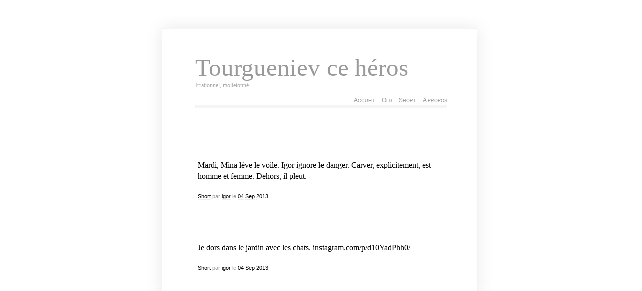

--- FILE ---
content_type: text/html; charset=UTF-8
request_url: http://tourgueniev.com/2013/09/04
body_size: 6760
content:
<!DOCTYPE html PUBLIC "-//W3C//DTD XHTML 1.0 Transitional//EN" "http://www.w3.org/TR/xhtml1/DTD/xhtml1-transitional.dtd"><html xmlns="http://www.w3.org/1999/xhtml"><head profile="http://gmpg.org/xfn/1">	<title>Tourgueniev ce héros &raquo; 2013 &raquo; septembre &raquo; 04</title>	<meta name="google-site-verification" content="rqHTeCEQdrznhNZV3xKD7GBh-ehoSCsvOC980B5T9MY" />	<meta http-equiv="Content-Type" content="text/html; charset=UTF-8" />	<meta name="generator" content="WordPress 6.3.7" /> <!-- leave this for stats please -->	<style type="text/css" media="screen">		@import url( http://tourgueniev.com/wp-content/themes/clear/style.css );	</style><link rel="shortcut icon" href="" type="image/vnd.microsoft.icon" /><link rel="icon" href="/favicon.ico" type="image/gif" />	<link rel="alternate" type="application/rss+xml" title="RSS 2.0" href="" />	<link rel="alternate" type="text/xml" title="RSS .92" href="http://tourgueniev.com/feed/rss" />	<link rel="alternate" type="application/atom+xml" title="Atom 0.3" href="http://tourgueniev.com/feed/atom" />	<link rel="pingback" href="http://tourgueniev.com/xmlrpc.php" />    	<link rel='archives' title='mars 2023' href='http://tourgueniev.com/2023/03' />
	<link rel='archives' title='décembre 2022' href='http://tourgueniev.com/2022/12' />
	<link rel='archives' title='juin 2022' href='http://tourgueniev.com/2022/06' />
	<link rel='archives' title='avril 2022' href='http://tourgueniev.com/2022/04' />
	<link rel='archives' title='février 2022' href='http://tourgueniev.com/2022/02' />
	<link rel='archives' title='août 2021' href='http://tourgueniev.com/2021/08' />
	<link rel='archives' title='janvier 2021' href='http://tourgueniev.com/2021/01' />
	<link rel='archives' title='avril 2020' href='http://tourgueniev.com/2020/04' />
	<link rel='archives' title='mars 2020' href='http://tourgueniev.com/2020/03' />
	<link rel='archives' title='septembre 2019' href='http://tourgueniev.com/2019/09' />
	<link rel='archives' title='avril 2019' href='http://tourgueniev.com/2019/04' />
	<link rel='archives' title='mars 2019' href='http://tourgueniev.com/2019/03' />
	<link rel='archives' title='août 2018' href='http://tourgueniev.com/2018/08' />
	<link rel='archives' title='juillet 2018' href='http://tourgueniev.com/2018/07' />
	<link rel='archives' title='mai 2018' href='http://tourgueniev.com/2018/05' />
	<link rel='archives' title='mars 2018' href='http://tourgueniev.com/2018/03' />
	<link rel='archives' title='janvier 2018' href='http://tourgueniev.com/2018/01' />
	<link rel='archives' title='décembre 2017' href='http://tourgueniev.com/2017/12' />
	<link rel='archives' title='juillet 2017' href='http://tourgueniev.com/2017/07' />
	<link rel='archives' title='juin 2017' href='http://tourgueniev.com/2017/06' />
	<link rel='archives' title='mai 2017' href='http://tourgueniev.com/2017/05' />
	<link rel='archives' title='avril 2017' href='http://tourgueniev.com/2017/04' />
	<link rel='archives' title='mars 2017' href='http://tourgueniev.com/2017/03' />
	<link rel='archives' title='janvier 2017' href='http://tourgueniev.com/2017/01' />
	<link rel='archives' title='décembre 2016' href='http://tourgueniev.com/2016/12' />
	<link rel='archives' title='novembre 2016' href='http://tourgueniev.com/2016/11' />
	<link rel='archives' title='octobre 2016' href='http://tourgueniev.com/2016/10' />
	<link rel='archives' title='août 2016' href='http://tourgueniev.com/2016/08' />
	<link rel='archives' title='juillet 2016' href='http://tourgueniev.com/2016/07' />
	<link rel='archives' title='juin 2016' href='http://tourgueniev.com/2016/06' />
	<link rel='archives' title='mai 2016' href='http://tourgueniev.com/2016/05' />
	<link rel='archives' title='février 2016' href='http://tourgueniev.com/2016/02' />
	<link rel='archives' title='janvier 2016' href='http://tourgueniev.com/2016/01' />
	<link rel='archives' title='décembre 2015' href='http://tourgueniev.com/2015/12' />
	<link rel='archives' title='novembre 2015' href='http://tourgueniev.com/2015/11' />
	<link rel='archives' title='octobre 2015' href='http://tourgueniev.com/2015/10' />
	<link rel='archives' title='septembre 2015' href='http://tourgueniev.com/2015/09' />
	<link rel='archives' title='août 2015' href='http://tourgueniev.com/2015/08' />
	<link rel='archives' title='juillet 2015' href='http://tourgueniev.com/2015/07' />
	<link rel='archives' title='juin 2015' href='http://tourgueniev.com/2015/06' />
	<link rel='archives' title='mai 2015' href='http://tourgueniev.com/2015/05' />
	<link rel='archives' title='mars 2015' href='http://tourgueniev.com/2015/03' />
	<link rel='archives' title='février 2015' href='http://tourgueniev.com/2015/02' />
	<link rel='archives' title='janvier 2015' href='http://tourgueniev.com/2015/01' />
	<link rel='archives' title='décembre 2014' href='http://tourgueniev.com/2014/12' />
	<link rel='archives' title='novembre 2014' href='http://tourgueniev.com/2014/11' />
	<link rel='archives' title='octobre 2014' href='http://tourgueniev.com/2014/10' />
	<link rel='archives' title='septembre 2014' href='http://tourgueniev.com/2014/09' />
	<link rel='archives' title='août 2014' href='http://tourgueniev.com/2014/08' />
	<link rel='archives' title='juillet 2014' href='http://tourgueniev.com/2014/07' />
	<link rel='archives' title='juin 2014' href='http://tourgueniev.com/2014/06' />
	<link rel='archives' title='mai 2014' href='http://tourgueniev.com/2014/05' />
	<link rel='archives' title='avril 2014' href='http://tourgueniev.com/2014/04' />
	<link rel='archives' title='mars 2014' href='http://tourgueniev.com/2014/03' />
	<link rel='archives' title='février 2014' href='http://tourgueniev.com/2014/02' />
	<link rel='archives' title='janvier 2014' href='http://tourgueniev.com/2014/01' />
	<link rel='archives' title='décembre 2013' href='http://tourgueniev.com/2013/12' />
	<link rel='archives' title='novembre 2013' href='http://tourgueniev.com/2013/11' />
	<link rel='archives' title='septembre 2013' href='http://tourgueniev.com/2013/09' />
	<link rel='archives' title='août 2013' href='http://tourgueniev.com/2013/08' />
	<link rel='archives' title='juillet 2013' href='http://tourgueniev.com/2013/07' />
	<link rel='archives' title='juin 2013' href='http://tourgueniev.com/2013/06' />
	<link rel='archives' title='mai 2013' href='http://tourgueniev.com/2013/05' />
	<link rel='archives' title='avril 2013' href='http://tourgueniev.com/2013/04' />
	<link rel='archives' title='mars 2013' href='http://tourgueniev.com/2013/03' />
	<link rel='archives' title='février 2013' href='http://tourgueniev.com/2013/02' />
	<link rel='archives' title='janvier 2013' href='http://tourgueniev.com/2013/01' />
	<link rel='archives' title='décembre 2012' href='http://tourgueniev.com/2012/12' />
	<link rel='archives' title='novembre 2012' href='http://tourgueniev.com/2012/11' />
	<link rel='archives' title='octobre 2012' href='http://tourgueniev.com/2012/10' />
	<link rel='archives' title='septembre 2012' href='http://tourgueniev.com/2012/09' />
	<link rel='archives' title='août 2012' href='http://tourgueniev.com/2012/08' />
	<link rel='archives' title='juillet 2012' href='http://tourgueniev.com/2012/07' />
	<link rel='archives' title='juin 2012' href='http://tourgueniev.com/2012/06' />
	<link rel='archives' title='mai 2012' href='http://tourgueniev.com/2012/05' />
	<link rel='archives' title='avril 2012' href='http://tourgueniev.com/2012/04' />
	<link rel='archives' title='mars 2012' href='http://tourgueniev.com/2012/03' />
	<link rel='archives' title='février 2012' href='http://tourgueniev.com/2012/02' />
	<link rel='archives' title='janvier 2012' href='http://tourgueniev.com/2012/01' />
	<link rel='archives' title='décembre 2011' href='http://tourgueniev.com/2011/12' />
	<link rel='archives' title='novembre 2011' href='http://tourgueniev.com/2011/11' />
	<link rel='archives' title='octobre 2011' href='http://tourgueniev.com/2011/10' />
	<link rel='archives' title='septembre 2011' href='http://tourgueniev.com/2011/09' />
	<link rel='archives' title='août 2011' href='http://tourgueniev.com/2011/08' />
	<link rel='archives' title='juillet 2011' href='http://tourgueniev.com/2011/07' />
	<link rel='archives' title='juin 2011' href='http://tourgueniev.com/2011/06' />
	<link rel='archives' title='mai 2011' href='http://tourgueniev.com/2011/05' />
	<link rel='archives' title='avril 2011' href='http://tourgueniev.com/2011/04' />
	<link rel='archives' title='mars 2011' href='http://tourgueniev.com/2011/03' />
	<link rel='archives' title='février 2011' href='http://tourgueniev.com/2011/02' />
	<link rel='archives' title='janvier 2011' href='http://tourgueniev.com/2011/01' />
	<link rel='archives' title='décembre 2010' href='http://tourgueniev.com/2010/12' />
	<link rel='archives' title='novembre 2010' href='http://tourgueniev.com/2010/11' />
	<link rel='archives' title='octobre 2010' href='http://tourgueniev.com/2010/10' />
	<link rel='archives' title='septembre 2010' href='http://tourgueniev.com/2010/09' />
	<link rel='archives' title='août 2010' href='http://tourgueniev.com/2010/08' />
	<link rel='archives' title='juillet 2010' href='http://tourgueniev.com/2010/07' />
	<link rel='archives' title='juin 2010' href='http://tourgueniev.com/2010/06' />
	<link rel='archives' title='mai 2010' href='http://tourgueniev.com/2010/05' />
	<link rel='archives' title='avril 2010' href='http://tourgueniev.com/2010/04' />
	<link rel='archives' title='mars 2010' href='http://tourgueniev.com/2010/03' />
	<link rel='archives' title='février 2010' href='http://tourgueniev.com/2010/02' />
	<link rel='archives' title='janvier 2010' href='http://tourgueniev.com/2010/01' />
	<link rel='archives' title='décembre 2009' href='http://tourgueniev.com/2009/12' />
	<link rel='archives' title='novembre 2009' href='http://tourgueniev.com/2009/11' />
	<link rel='archives' title='octobre 2009' href='http://tourgueniev.com/2009/10' />
	<link rel='archives' title='septembre 2009' href='http://tourgueniev.com/2009/09' />
	<link rel='archives' title='août 2009' href='http://tourgueniev.com/2009/08' />
	<link rel='archives' title='juillet 2009' href='http://tourgueniev.com/2009/07' />
	<link rel='archives' title='juin 2009' href='http://tourgueniev.com/2009/06' />
	<link rel='archives' title='mai 2009' href='http://tourgueniev.com/2009/05' />
	<link rel='archives' title='avril 2009' href='http://tourgueniev.com/2009/04' />
	<link rel='archives' title='octobre 2008' href='http://tourgueniev.com/2008/10' />
	<link rel='archives' title='juin 2008' href='http://tourgueniev.com/2008/06' />
	<link rel='archives' title='février 2008' href='http://tourgueniev.com/2008/02' />
	<link rel='archives' title='décembre 2007' href='http://tourgueniev.com/2007/12' />
	<link rel='archives' title='novembre 2007' href='http://tourgueniev.com/2007/11' />
	<link rel='archives' title='octobre 2007' href='http://tourgueniev.com/2007/10' />
	<link rel='archives' title='septembre 2007' href='http://tourgueniev.com/2007/09' />
	<link rel='archives' title='août 2007' href='http://tourgueniev.com/2007/08' />
	<link rel='archives' title='juillet 2007' href='http://tourgueniev.com/2007/07' />
	<link rel='archives' title='juin 2007' href='http://tourgueniev.com/2007/06' />
	<link rel='archives' title='mai 2007' href='http://tourgueniev.com/2007/05' />
	<link rel='archives' title='avril 2007' href='http://tourgueniev.com/2007/04' />
	<link rel='archives' title='mars 2007' href='http://tourgueniev.com/2007/03' />
	<link rel='archives' title='février 2007' href='http://tourgueniev.com/2007/02' />
	<link rel='archives' title='janvier 2007' href='http://tourgueniev.com/2007/01' />
	<link rel='archives' title='décembre 2006' href='http://tourgueniev.com/2006/12' />
	<link rel='archives' title='novembre 2006' href='http://tourgueniev.com/2006/11' />
	<link rel='archives' title='octobre 2006' href='http://tourgueniev.com/2006/10' />
	<link rel='archives' title='septembre 2006' href='http://tourgueniev.com/2006/09' />
	<link rel='archives' title='août 2006' href='http://tourgueniev.com/2006/08' />
	<link rel='archives' title='juillet 2006' href='http://tourgueniev.com/2006/07' />
	<link rel='archives' title='juin 2006' href='http://tourgueniev.com/2006/06' />
	<link rel='archives' title='mai 2006' href='http://tourgueniev.com/2006/05' />
	<link rel='archives' title='avril 2006' href='http://tourgueniev.com/2006/04' />
	<link rel='archives' title='mars 2006' href='http://tourgueniev.com/2006/03' />
	<link rel='archives' title='février 2006' href='http://tourgueniev.com/2006/02' />
	<link rel='archives' title='janvier 2006' href='http://tourgueniev.com/2006/01' />
	<link rel='archives' title='décembre 2005' href='http://tourgueniev.com/2005/12' />
	<link rel='archives' title='novembre 2005' href='http://tourgueniev.com/2005/11' />
	<link rel='archives' title='octobre 2005' href='http://tourgueniev.com/2005/10' />
	<link rel='archives' title='septembre 2005' href='http://tourgueniev.com/2005/09' />
	<link rel='archives' title='août 2005' href='http://tourgueniev.com/2005/08' />
	<link rel='archives' title='juillet 2005' href='http://tourgueniev.com/2005/07' />
	<link rel='archives' title='juin 2005' href='http://tourgueniev.com/2005/06' />
	<link rel='archives' title='mai 2005' href='http://tourgueniev.com/2005/05' />
	<link rel='archives' title='avril 2005' href='http://tourgueniev.com/2005/04' />
	<link rel='archives' title='mars 2005' href='http://tourgueniev.com/2005/03' />
	<link rel='archives' title='février 2005' href='http://tourgueniev.com/2005/02' />
	<link rel='archives' title='janvier 2005' href='http://tourgueniev.com/2005/01' />
	<link rel='archives' title='décembre 2004' href='http://tourgueniev.com/2004/12' />
	<link rel='archives' title='novembre 2004' href='http://tourgueniev.com/2004/11' />
	<link rel='archives' title='octobre 2004' href='http://tourgueniev.com/2004/10' />
	<link rel='archives' title='septembre 2004' href='http://tourgueniev.com/2004/09' />
	<link rel='archives' title='août 2004' href='http://tourgueniev.com/2004/08' />
	<link rel='archives' title='juillet 2004' href='http://tourgueniev.com/2004/07' />
	<link rel='archives' title='juin 2004' href='http://tourgueniev.com/2004/06' />
	<link rel='archives' title='mai 2004' href='http://tourgueniev.com/2004/05' />
	<link rel='archives' title='avril 2004' href='http://tourgueniev.com/2004/04' />
	<link rel='archives' title='mars 2004' href='http://tourgueniev.com/2004/03' />
	<link rel='archives' title='février 2004' href='http://tourgueniev.com/2004/02' />
	<link rel='archives' title='janvier 2004' href='http://tourgueniev.com/2004/01' />
	<link rel='archives' title='décembre 2003' href='http://tourgueniev.com/2003/12' />
	<link rel='archives' title='novembre 2003' href='http://tourgueniev.com/2003/11' />
	<link rel='archives' title='octobre 2003' href='http://tourgueniev.com/2003/10' />
	<link rel='archives' title='septembre 2003' href='http://tourgueniev.com/2003/09' />
	<link rel='archives' title='août 2003' href='http://tourgueniev.com/2003/08' />
	<link rel='archives' title='juillet 2003' href='http://tourgueniev.com/2003/07' />
	<link rel='archives' title='juin 2003' href='http://tourgueniev.com/2003/06' />
	<link rel='archives' title='mai 2003' href='http://tourgueniev.com/2003/05' />
	<link rel='archives' title='avril 2003' href='http://tourgueniev.com/2003/04' />
	<link rel='archives' title='mars 2003' href='http://tourgueniev.com/2003/03' />
	<link rel='archives' title='février 2003' href='http://tourgueniev.com/2003/02' />
	<link rel='archives' title='janvier 2003' href='http://tourgueniev.com/2003/01' />
	<link rel='archives' title='décembre 2002' href='http://tourgueniev.com/2002/12' />
	<link rel='archives' title='novembre 2002' href='http://tourgueniev.com/2002/11' />
	<link rel='archives' title='octobre 2002' href='http://tourgueniev.com/2002/10' />
	<link rel='archives' title='septembre 2002' href='http://tourgueniev.com/2002/09' />
	<link rel='archives' title='août 2002' href='http://tourgueniev.com/2002/08' />
	<link rel='archives' title='juillet 2002' href='http://tourgueniev.com/2002/07' />
	<link rel='archives' title='juin 2002' href='http://tourgueniev.com/2002/06' />
	<link rel='archives' title='mai 2002' href='http://tourgueniev.com/2002/05' />
	<link rel='archives' title='avril 2002' href='http://tourgueniev.com/2002/04' />
	<link rel='archives' title='mars 2002' href='http://tourgueniev.com/2002/03' />
		<meta name='robots' content='max-image-preview:large' />
<link rel='dns-prefetch' href='//stats.wp.com' />
<link rel='dns-prefetch' href='//v0.wordpress.com' />
<script type="text/javascript">
window._wpemojiSettings = {"baseUrl":"https:\/\/s.w.org\/images\/core\/emoji\/14.0.0\/72x72\/","ext":".png","svgUrl":"https:\/\/s.w.org\/images\/core\/emoji\/14.0.0\/svg\/","svgExt":".svg","source":{"concatemoji":"http:\/\/tourgueniev.com\/wp-includes\/js\/wp-emoji-release.min.js?ver=6.3.7"}};
/*! This file is auto-generated */
!function(i,n){var o,s,e;function c(e){try{var t={supportTests:e,timestamp:(new Date).valueOf()};sessionStorage.setItem(o,JSON.stringify(t))}catch(e){}}function p(e,t,n){e.clearRect(0,0,e.canvas.width,e.canvas.height),e.fillText(t,0,0);var t=new Uint32Array(e.getImageData(0,0,e.canvas.width,e.canvas.height).data),r=(e.clearRect(0,0,e.canvas.width,e.canvas.height),e.fillText(n,0,0),new Uint32Array(e.getImageData(0,0,e.canvas.width,e.canvas.height).data));return t.every(function(e,t){return e===r[t]})}function u(e,t,n){switch(t){case"flag":return n(e,"\ud83c\udff3\ufe0f\u200d\u26a7\ufe0f","\ud83c\udff3\ufe0f\u200b\u26a7\ufe0f")?!1:!n(e,"\ud83c\uddfa\ud83c\uddf3","\ud83c\uddfa\u200b\ud83c\uddf3")&&!n(e,"\ud83c\udff4\udb40\udc67\udb40\udc62\udb40\udc65\udb40\udc6e\udb40\udc67\udb40\udc7f","\ud83c\udff4\u200b\udb40\udc67\u200b\udb40\udc62\u200b\udb40\udc65\u200b\udb40\udc6e\u200b\udb40\udc67\u200b\udb40\udc7f");case"emoji":return!n(e,"\ud83e\udef1\ud83c\udffb\u200d\ud83e\udef2\ud83c\udfff","\ud83e\udef1\ud83c\udffb\u200b\ud83e\udef2\ud83c\udfff")}return!1}function f(e,t,n){var r="undefined"!=typeof WorkerGlobalScope&&self instanceof WorkerGlobalScope?new OffscreenCanvas(300,150):i.createElement("canvas"),a=r.getContext("2d",{willReadFrequently:!0}),o=(a.textBaseline="top",a.font="600 32px Arial",{});return e.forEach(function(e){o[e]=t(a,e,n)}),o}function t(e){var t=i.createElement("script");t.src=e,t.defer=!0,i.head.appendChild(t)}"undefined"!=typeof Promise&&(o="wpEmojiSettingsSupports",s=["flag","emoji"],n.supports={everything:!0,everythingExceptFlag:!0},e=new Promise(function(e){i.addEventListener("DOMContentLoaded",e,{once:!0})}),new Promise(function(t){var n=function(){try{var e=JSON.parse(sessionStorage.getItem(o));if("object"==typeof e&&"number"==typeof e.timestamp&&(new Date).valueOf()<e.timestamp+604800&&"object"==typeof e.supportTests)return e.supportTests}catch(e){}return null}();if(!n){if("undefined"!=typeof Worker&&"undefined"!=typeof OffscreenCanvas&&"undefined"!=typeof URL&&URL.createObjectURL&&"undefined"!=typeof Blob)try{var e="postMessage("+f.toString()+"("+[JSON.stringify(s),u.toString(),p.toString()].join(",")+"));",r=new Blob([e],{type:"text/javascript"}),a=new Worker(URL.createObjectURL(r),{name:"wpTestEmojiSupports"});return void(a.onmessage=function(e){c(n=e.data),a.terminate(),t(n)})}catch(e){}c(n=f(s,u,p))}t(n)}).then(function(e){for(var t in e)n.supports[t]=e[t],n.supports.everything=n.supports.everything&&n.supports[t],"flag"!==t&&(n.supports.everythingExceptFlag=n.supports.everythingExceptFlag&&n.supports[t]);n.supports.everythingExceptFlag=n.supports.everythingExceptFlag&&!n.supports.flag,n.DOMReady=!1,n.readyCallback=function(){n.DOMReady=!0}}).then(function(){return e}).then(function(){var e;n.supports.everything||(n.readyCallback(),(e=n.source||{}).concatemoji?t(e.concatemoji):e.wpemoji&&e.twemoji&&(t(e.twemoji),t(e.wpemoji)))}))}((window,document),window._wpemojiSettings);
</script>
<style type="text/css">
img.wp-smiley,
img.emoji {
	display: inline !important;
	border: none !important;
	box-shadow: none !important;
	height: 1em !important;
	width: 1em !important;
	margin: 0 0.07em !important;
	vertical-align: -0.1em !important;
	background: none !important;
	padding: 0 !important;
}
</style>
	<link rel='stylesheet' id='pmb_common-css' href='http://tourgueniev.com/wp-content/plugins/print-my-blog/assets/styles/pmb-common.css?ver=1685398426' type='text/css' media='all' />
<link rel='stylesheet' id='wp-block-library-css' href='http://tourgueniev.com/wp-includes/css/dist/block-library/style.min.css?ver=6.3.7' type='text/css' media='all' />
<style id='wp-block-library-inline-css' type='text/css'>
.has-text-align-justify{text-align:justify;}
</style>
<link rel='stylesheet' id='pmb-select2-css' href='http://tourgueniev.com/wp-content/plugins/print-my-blog/assets/styles/libs/select2.css?ver=4.0.6' type='text/css' media='all' />
<link rel='stylesheet' id='jquery-ui-css' href='http://tourgueniev.com/wp-content/plugins/print-my-blog/assets/styles/libs/jquery-ui/jquery-ui.min.css?ver=1.11.4' type='text/css' media='all' />
<link rel='stylesheet' id='pmb-setup-page-css' href='http://tourgueniev.com/wp-content/plugins/print-my-blog/assets/styles/setup-page.css?ver=1685398426' type='text/css' media='all' />
<link rel='stylesheet' id='mediaelement-css' href='http://tourgueniev.com/wp-includes/js/mediaelement/mediaelementplayer-legacy.min.css?ver=4.2.17' type='text/css' media='all' />
<link rel='stylesheet' id='wp-mediaelement-css' href='http://tourgueniev.com/wp-includes/js/mediaelement/wp-mediaelement.min.css?ver=6.3.7' type='text/css' media='all' />
<style id='jetpack-sharing-buttons-style-inline-css' type='text/css'>
.jetpack-sharing-buttons__services-list{display:flex;flex-direction:row;flex-wrap:wrap;gap:0;list-style-type:none;margin:5px;padding:0}.jetpack-sharing-buttons__services-list.has-small-icon-size{font-size:12px}.jetpack-sharing-buttons__services-list.has-normal-icon-size{font-size:16px}.jetpack-sharing-buttons__services-list.has-large-icon-size{font-size:24px}.jetpack-sharing-buttons__services-list.has-huge-icon-size{font-size:36px}@media print{.jetpack-sharing-buttons__services-list{display:none!important}}.editor-styles-wrapper .wp-block-jetpack-sharing-buttons{gap:0;padding-inline-start:0}ul.jetpack-sharing-buttons__services-list.has-background{padding:1.25em 2.375em}
</style>
<style id='classic-theme-styles-inline-css' type='text/css'>
/*! This file is auto-generated */
.wp-block-button__link{color:#fff;background-color:#32373c;border-radius:9999px;box-shadow:none;text-decoration:none;padding:calc(.667em + 2px) calc(1.333em + 2px);font-size:1.125em}.wp-block-file__button{background:#32373c;color:#fff;text-decoration:none}
</style>
<style id='global-styles-inline-css' type='text/css'>
body{--wp--preset--color--black: #000000;--wp--preset--color--cyan-bluish-gray: #abb8c3;--wp--preset--color--white: #ffffff;--wp--preset--color--pale-pink: #f78da7;--wp--preset--color--vivid-red: #cf2e2e;--wp--preset--color--luminous-vivid-orange: #ff6900;--wp--preset--color--luminous-vivid-amber: #fcb900;--wp--preset--color--light-green-cyan: #7bdcb5;--wp--preset--color--vivid-green-cyan: #00d084;--wp--preset--color--pale-cyan-blue: #8ed1fc;--wp--preset--color--vivid-cyan-blue: #0693e3;--wp--preset--color--vivid-purple: #9b51e0;--wp--preset--gradient--vivid-cyan-blue-to-vivid-purple: linear-gradient(135deg,rgba(6,147,227,1) 0%,rgb(155,81,224) 100%);--wp--preset--gradient--light-green-cyan-to-vivid-green-cyan: linear-gradient(135deg,rgb(122,220,180) 0%,rgb(0,208,130) 100%);--wp--preset--gradient--luminous-vivid-amber-to-luminous-vivid-orange: linear-gradient(135deg,rgba(252,185,0,1) 0%,rgba(255,105,0,1) 100%);--wp--preset--gradient--luminous-vivid-orange-to-vivid-red: linear-gradient(135deg,rgba(255,105,0,1) 0%,rgb(207,46,46) 100%);--wp--preset--gradient--very-light-gray-to-cyan-bluish-gray: linear-gradient(135deg,rgb(238,238,238) 0%,rgb(169,184,195) 100%);--wp--preset--gradient--cool-to-warm-spectrum: linear-gradient(135deg,rgb(74,234,220) 0%,rgb(151,120,209) 20%,rgb(207,42,186) 40%,rgb(238,44,130) 60%,rgb(251,105,98) 80%,rgb(254,248,76) 100%);--wp--preset--gradient--blush-light-purple: linear-gradient(135deg,rgb(255,206,236) 0%,rgb(152,150,240) 100%);--wp--preset--gradient--blush-bordeaux: linear-gradient(135deg,rgb(254,205,165) 0%,rgb(254,45,45) 50%,rgb(107,0,62) 100%);--wp--preset--gradient--luminous-dusk: linear-gradient(135deg,rgb(255,203,112) 0%,rgb(199,81,192) 50%,rgb(65,88,208) 100%);--wp--preset--gradient--pale-ocean: linear-gradient(135deg,rgb(255,245,203) 0%,rgb(182,227,212) 50%,rgb(51,167,181) 100%);--wp--preset--gradient--electric-grass: linear-gradient(135deg,rgb(202,248,128) 0%,rgb(113,206,126) 100%);--wp--preset--gradient--midnight: linear-gradient(135deg,rgb(2,3,129) 0%,rgb(40,116,252) 100%);--wp--preset--font-size--small: 13px;--wp--preset--font-size--medium: 20px;--wp--preset--font-size--large: 36px;--wp--preset--font-size--x-large: 42px;--wp--preset--spacing--20: 0.44rem;--wp--preset--spacing--30: 0.67rem;--wp--preset--spacing--40: 1rem;--wp--preset--spacing--50: 1.5rem;--wp--preset--spacing--60: 2.25rem;--wp--preset--spacing--70: 3.38rem;--wp--preset--spacing--80: 5.06rem;--wp--preset--shadow--natural: 6px 6px 9px rgba(0, 0, 0, 0.2);--wp--preset--shadow--deep: 12px 12px 50px rgba(0, 0, 0, 0.4);--wp--preset--shadow--sharp: 6px 6px 0px rgba(0, 0, 0, 0.2);--wp--preset--shadow--outlined: 6px 6px 0px -3px rgba(255, 255, 255, 1), 6px 6px rgba(0, 0, 0, 1);--wp--preset--shadow--crisp: 6px 6px 0px rgba(0, 0, 0, 1);}:where(.is-layout-flex){gap: 0.5em;}:where(.is-layout-grid){gap: 0.5em;}body .is-layout-flow > .alignleft{float: left;margin-inline-start: 0;margin-inline-end: 2em;}body .is-layout-flow > .alignright{float: right;margin-inline-start: 2em;margin-inline-end: 0;}body .is-layout-flow > .aligncenter{margin-left: auto !important;margin-right: auto !important;}body .is-layout-constrained > .alignleft{float: left;margin-inline-start: 0;margin-inline-end: 2em;}body .is-layout-constrained > .alignright{float: right;margin-inline-start: 2em;margin-inline-end: 0;}body .is-layout-constrained > .aligncenter{margin-left: auto !important;margin-right: auto !important;}body .is-layout-constrained > :where(:not(.alignleft):not(.alignright):not(.alignfull)){max-width: var(--wp--style--global--content-size);margin-left: auto !important;margin-right: auto !important;}body .is-layout-constrained > .alignwide{max-width: var(--wp--style--global--wide-size);}body .is-layout-flex{display: flex;}body .is-layout-flex{flex-wrap: wrap;align-items: center;}body .is-layout-flex > *{margin: 0;}body .is-layout-grid{display: grid;}body .is-layout-grid > *{margin: 0;}:where(.wp-block-columns.is-layout-flex){gap: 2em;}:where(.wp-block-columns.is-layout-grid){gap: 2em;}:where(.wp-block-post-template.is-layout-flex){gap: 1.25em;}:where(.wp-block-post-template.is-layout-grid){gap: 1.25em;}.has-black-color{color: var(--wp--preset--color--black) !important;}.has-cyan-bluish-gray-color{color: var(--wp--preset--color--cyan-bluish-gray) !important;}.has-white-color{color: var(--wp--preset--color--white) !important;}.has-pale-pink-color{color: var(--wp--preset--color--pale-pink) !important;}.has-vivid-red-color{color: var(--wp--preset--color--vivid-red) !important;}.has-luminous-vivid-orange-color{color: var(--wp--preset--color--luminous-vivid-orange) !important;}.has-luminous-vivid-amber-color{color: var(--wp--preset--color--luminous-vivid-amber) !important;}.has-light-green-cyan-color{color: var(--wp--preset--color--light-green-cyan) !important;}.has-vivid-green-cyan-color{color: var(--wp--preset--color--vivid-green-cyan) !important;}.has-pale-cyan-blue-color{color: var(--wp--preset--color--pale-cyan-blue) !important;}.has-vivid-cyan-blue-color{color: var(--wp--preset--color--vivid-cyan-blue) !important;}.has-vivid-purple-color{color: var(--wp--preset--color--vivid-purple) !important;}.has-black-background-color{background-color: var(--wp--preset--color--black) !important;}.has-cyan-bluish-gray-background-color{background-color: var(--wp--preset--color--cyan-bluish-gray) !important;}.has-white-background-color{background-color: var(--wp--preset--color--white) !important;}.has-pale-pink-background-color{background-color: var(--wp--preset--color--pale-pink) !important;}.has-vivid-red-background-color{background-color: var(--wp--preset--color--vivid-red) !important;}.has-luminous-vivid-orange-background-color{background-color: var(--wp--preset--color--luminous-vivid-orange) !important;}.has-luminous-vivid-amber-background-color{background-color: var(--wp--preset--color--luminous-vivid-amber) !important;}.has-light-green-cyan-background-color{background-color: var(--wp--preset--color--light-green-cyan) !important;}.has-vivid-green-cyan-background-color{background-color: var(--wp--preset--color--vivid-green-cyan) !important;}.has-pale-cyan-blue-background-color{background-color: var(--wp--preset--color--pale-cyan-blue) !important;}.has-vivid-cyan-blue-background-color{background-color: var(--wp--preset--color--vivid-cyan-blue) !important;}.has-vivid-purple-background-color{background-color: var(--wp--preset--color--vivid-purple) !important;}.has-black-border-color{border-color: var(--wp--preset--color--black) !important;}.has-cyan-bluish-gray-border-color{border-color: var(--wp--preset--color--cyan-bluish-gray) !important;}.has-white-border-color{border-color: var(--wp--preset--color--white) !important;}.has-pale-pink-border-color{border-color: var(--wp--preset--color--pale-pink) !important;}.has-vivid-red-border-color{border-color: var(--wp--preset--color--vivid-red) !important;}.has-luminous-vivid-orange-border-color{border-color: var(--wp--preset--color--luminous-vivid-orange) !important;}.has-luminous-vivid-amber-border-color{border-color: var(--wp--preset--color--luminous-vivid-amber) !important;}.has-light-green-cyan-border-color{border-color: var(--wp--preset--color--light-green-cyan) !important;}.has-vivid-green-cyan-border-color{border-color: var(--wp--preset--color--vivid-green-cyan) !important;}.has-pale-cyan-blue-border-color{border-color: var(--wp--preset--color--pale-cyan-blue) !important;}.has-vivid-cyan-blue-border-color{border-color: var(--wp--preset--color--vivid-cyan-blue) !important;}.has-vivid-purple-border-color{border-color: var(--wp--preset--color--vivid-purple) !important;}.has-vivid-cyan-blue-to-vivid-purple-gradient-background{background: var(--wp--preset--gradient--vivid-cyan-blue-to-vivid-purple) !important;}.has-light-green-cyan-to-vivid-green-cyan-gradient-background{background: var(--wp--preset--gradient--light-green-cyan-to-vivid-green-cyan) !important;}.has-luminous-vivid-amber-to-luminous-vivid-orange-gradient-background{background: var(--wp--preset--gradient--luminous-vivid-amber-to-luminous-vivid-orange) !important;}.has-luminous-vivid-orange-to-vivid-red-gradient-background{background: var(--wp--preset--gradient--luminous-vivid-orange-to-vivid-red) !important;}.has-very-light-gray-to-cyan-bluish-gray-gradient-background{background: var(--wp--preset--gradient--very-light-gray-to-cyan-bluish-gray) !important;}.has-cool-to-warm-spectrum-gradient-background{background: var(--wp--preset--gradient--cool-to-warm-spectrum) !important;}.has-blush-light-purple-gradient-background{background: var(--wp--preset--gradient--blush-light-purple) !important;}.has-blush-bordeaux-gradient-background{background: var(--wp--preset--gradient--blush-bordeaux) !important;}.has-luminous-dusk-gradient-background{background: var(--wp--preset--gradient--luminous-dusk) !important;}.has-pale-ocean-gradient-background{background: var(--wp--preset--gradient--pale-ocean) !important;}.has-electric-grass-gradient-background{background: var(--wp--preset--gradient--electric-grass) !important;}.has-midnight-gradient-background{background: var(--wp--preset--gradient--midnight) !important;}.has-small-font-size{font-size: var(--wp--preset--font-size--small) !important;}.has-medium-font-size{font-size: var(--wp--preset--font-size--medium) !important;}.has-large-font-size{font-size: var(--wp--preset--font-size--large) !important;}.has-x-large-font-size{font-size: var(--wp--preset--font-size--x-large) !important;}
.wp-block-navigation a:where(:not(.wp-element-button)){color: inherit;}
:where(.wp-block-post-template.is-layout-flex){gap: 1.25em;}:where(.wp-block-post-template.is-layout-grid){gap: 1.25em;}
:where(.wp-block-columns.is-layout-flex){gap: 2em;}:where(.wp-block-columns.is-layout-grid){gap: 2em;}
.wp-block-pullquote{font-size: 1.5em;line-height: 1.6;}
</style>
<link rel='stylesheet' id='jetpack_css-css' href='http://tourgueniev.com/wp-content/plugins/jetpack/css/jetpack.css?ver=13.3.2' type='text/css' media='all' />
<script type='text/javascript' src='http://tourgueniev.com/wp-includes/js/jquery/jquery.min.js?ver=3.7.0' id='jquery-core-js'></script>
<script type='text/javascript' src='http://tourgueniev.com/wp-includes/js/jquery/jquery-migrate.min.js?ver=3.4.1' id='jquery-migrate-js'></script>
<!-- This site uses the Better Analytics plugin.  https://marketplace.digitalpoint.com/better-analytics.3354/item -->
<script type='text/javascript' src='http://tourgueniev.com/wp-content/plugins/better-analytics/js/loader.php?ver=1.2.7.js' ></script><link rel="https://api.w.org/" href="http://tourgueniev.com/wp-json/" /><link rel="EditURI" type="application/rsd+xml" title="RSD" href="http://tourgueniev.com/xmlrpc.php?rsd" />
<meta name="generator" content="WordPress 6.3.7" />
	<style>img#wpstats{display:none}</style>
		
<!-- Jetpack Open Graph Tags -->
<meta property="og:type" content="website" />
<meta property="og:title" content="04/09/2013 &#8211; Tourgueniev ce héros" />
<meta property="og:site_name" content="Tourgueniev ce héros" />
<meta property="og:image" content="https://s0.wp.com/i/blank.jpg" />
<meta property="og:image:alt" content="" />
<meta property="og:locale" content="fr_FR" />

<!-- End Jetpack Open Graph Tags -->
</head>  <body><div id="header"></div><div id="menu">	<div id="logo">		<div id="h1"><a href="http://tourgueniev.com/">Tourgueniev ce héros</a></div>		<div id="h2" class="description">Irrationnel, molletonné&#8230;</div>	</div>	<ul>		<li ><a href="http://tourgueniev.com" title="Home">Accueil</a></li>				<li class="cat-item cat-item-1"><a href="http://tourgueniev.com/category/old">Old</a>
</li>
	<li class="cat-item cat-item-11"><a href="http://tourgueniev.com/category/short">Short</a>
</li>
 <li class="page_item page-item-2"><a href="http://tourgueniev.com/about">A propos</a></li>
</ul>	<div class="header-strip"> </div></div><div id="main">
	<div id="content">	
                      				
              	    	        <div class="post" id="post-30554">
			<h2 class="title">&nbsp;</h2>	
				<div class="entry">
						  <p>Mardi, Mina lève le voile. Igor ignore le danger. Carver, explicitement, est homme et femme. Dehors, il pleut.</p>
						  				</div>
				<div style="clear:both;"></div> 	
				<div class="meta">
														<a href="http://tourgueniev.com/category/short" rel="category tag">Short</a> par <a href="http://tourgueniev.com/author/igor">igor</a> le        
							<a href="http://tourgueniev.com/2013/09/04">04</a>							
							<a href="http://tourgueniev.com/2013/09">Sep</a>
							<a href="http://tourgueniev.com/2013">2013</a>						
						   						   	  
				</div>	
	        </div>
			<div style="clear:both;"></div> 
      	        <div class="post" id="post-30552">
			<h2 class="title">&nbsp;</h2>	
				<div class="entry">
						  <p>Je dors dans le jardin avec les chats. <a href="http://instagram.com/p/d10YadPhh0/" class="autohyperlink">instagram.com/p/d10YadPhh0/</a></p>
						  				</div>
				<div style="clear:both;"></div> 	
				<div class="meta">
														<a href="http://tourgueniev.com/category/short" rel="category tag">Short</a> par <a href="http://tourgueniev.com/author/igor">igor</a> le        
							<a href="http://tourgueniev.com/2013/09/04">04</a>							
							<a href="http://tourgueniev.com/2013/09">Sep</a>
							<a href="http://tourgueniev.com/2013">2013</a>						
						   						   	  
				</div>	
	        </div>
			<div style="clear:both;"></div> 
            <p align="center"></p>
	</div>
  <div style="clear:both;"></div> 
<div class="footer-sidebar">

<div style="clear:both;"></div> 
</div>
  </div><div id="footer">

</div>
<meta id="ba_s" property="options" content="" data-o="{&quot;tid&quot;:&quot;UA-746537-9&quot;,&quot;co&quot;:&quot;auto&quot;,&quot;g&quot;:1073872744,&quot;dl&quot;:&quot;\\.avi|\\.dmg|\\.doc|\\.exe|\\.gz|\\.mpg|\\.mp3|\\.pdf|\\.ppt|\\.psd|\\.rar|\\.wmv|\\.xls|\\.zip&quot;,&quot;s&quot;:0,&quot;a&quot;:0,&quot;d&quot;:{&quot;c&quot;:[1,&quot;Short&quot;],&quot;a&quot;:[2,&quot;igor&quot;],&quot;y&quot;:[4,2013],&quot;r&quot;:[5,&quot;guest&quot;]}}" /><script type='text/javascript' src='https://stats.wp.com/e-202605.js' id='jetpack-stats-js' data-wp-strategy='defer'></script>
<script id="jetpack-stats-js-after" type="text/javascript">
_stq = window._stq || [];
_stq.push([ "view", JSON.parse("{\"v\":\"ext\",\"blog\":\"53632724\",\"post\":\"0\",\"tz\":\"1\",\"srv\":\"tourgueniev.com\",\"j\":\"1:13.3.2\"}") ]);
_stq.push([ "clickTrackerInit", "53632724", "0" ]);
</script>
</body>
</html>
